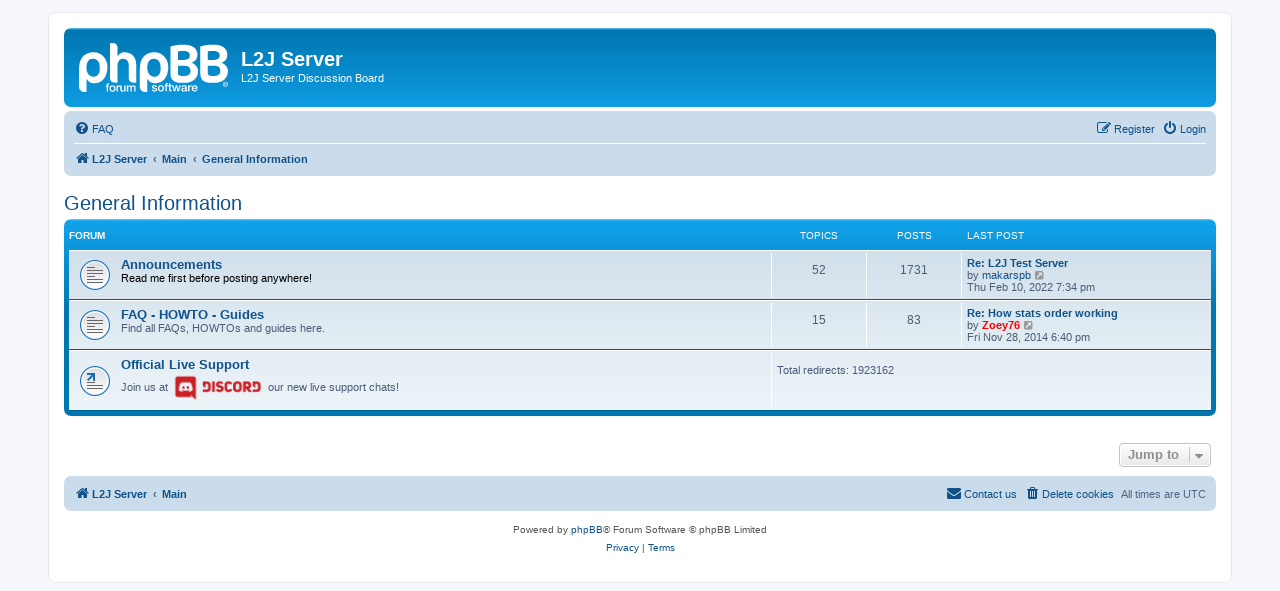

--- FILE ---
content_type: text/html; charset=UTF-8
request_url: https://l2jserver.com/forum/viewforum.php?f=57&sid=86dd2c39f70bcaea765d3bcfc4f253bf
body_size: 3694
content:
<!DOCTYPE html>
<html dir="ltr" lang="en-gb">
<head>
<meta charset="utf-8" />
<meta http-equiv="X-UA-Compatible" content="IE=edge">
<meta name="viewport" content="width=device-width, initial-scale=1" />

<title>L2J Server - General Information</title>

	<link rel="alternate" type="application/atom+xml" title="Feed - L2J Server" href="/forum/app.php/feed?sid=10be363da95ba1e7c18080c4f71690ec">		<link rel="alternate" type="application/atom+xml" title="Feed - All forums" href="/forum/app.php/feed/forums?sid=10be363da95ba1e7c18080c4f71690ec">					

<!--
	phpBB style name: prosilver
	Based on style:   prosilver (this is the default phpBB3 style)
	Original author:  Tom Beddard ( http://www.subBlue.com/ )
	Modified by:
-->

<link href="./assets/css/font-awesome.min.css?assets_version=36" rel="stylesheet">
<link href="./styles/prosilver/theme/stylesheet.css?assets_version=36" rel="stylesheet">
<link href="./styles/prosilver/theme/en/stylesheet.css?assets_version=36" rel="stylesheet">




<!--[if lte IE 9]>
	<link href="./styles/prosilver/theme/tweaks.css?assets_version=36" rel="stylesheet">
<![endif]-->





</head>
<body id="phpbb" class="nojs notouch section-viewforum ltr ">


<div id="wrap" class="wrap">
	<a id="top" class="top-anchor" accesskey="t"></a>
	<div id="page-header">
		<div class="headerbar" role="banner">
					<div class="inner">

			<div id="site-description" class="site-description">
		<a id="logo" class="logo" href="http://www.l2jserver.com/" title="L2J Server">
					<span class="site_logo"></span>
				</a>
				<h1>L2J Server</h1>
				<p>L2J Server Discussion Board</p>
				<p class="skiplink"><a href="#start_here">Skip to content</a></p>
			</div>

									
			</div>
					</div>
				<div class="navbar" role="navigation">
	<div class="inner">

	<ul id="nav-main" class="nav-main linklist" role="menubar">

		<li id="quick-links" class="quick-links dropdown-container responsive-menu hidden" data-skip-responsive="true">
			<a href="#" class="dropdown-trigger">
				<i class="icon fa-bars fa-fw" aria-hidden="true"></i><span>Quick links</span>
			</a>
			<div class="dropdown">
				<div class="pointer"><div class="pointer-inner"></div></div>
				<ul class="dropdown-contents" role="menu">
					
					
										<li class="separator"></li>

									</ul>
			</div>
		</li>

				<li data-skip-responsive="true">
			<a href="/forum/app.php/help/faq?sid=10be363da95ba1e7c18080c4f71690ec" rel="help" title="Frequently Asked Questions" role="menuitem">
				<i class="icon fa-question-circle fa-fw" aria-hidden="true"></i><span>FAQ</span>
			</a>
		</li>
						
			<li class="rightside"  data-skip-responsive="true">
			<a href="./ucp.php?mode=login&amp;redirect=viewforum.php%3Ff%3D57&amp;sid=10be363da95ba1e7c18080c4f71690ec" title="Login" accesskey="x" role="menuitem">
				<i class="icon fa-power-off fa-fw" aria-hidden="true"></i><span>Login</span>
			</a>
		</li>
					<li class="rightside" data-skip-responsive="true">
				<a href="./ucp.php?mode=register&amp;sid=10be363da95ba1e7c18080c4f71690ec" role="menuitem">
					<i class="icon fa-pencil-square-o  fa-fw" aria-hidden="true"></i><span>Register</span>
				</a>
			</li>
						</ul>

	<ul id="nav-breadcrumbs" class="nav-breadcrumbs linklist navlinks" role="menubar">
				
		
		<li class="breadcrumbs" itemscope itemtype="https://schema.org/BreadcrumbList">

							<span class="crumb" itemtype="https://schema.org/ListItem" itemprop="itemListElement" itemscope><a itemprop="item" href="http://www.l2jserver.com/" data-navbar-reference="home"><i class="icon fa-home fa-fw" aria-hidden="true"></i><span itemprop="name">L2J Server</span></a><meta itemprop="position" content="1" /></span>
			
							<span class="crumb" itemtype="https://schema.org/ListItem" itemprop="itemListElement" itemscope><a itemprop="item" href="./index.php?sid=10be363da95ba1e7c18080c4f71690ec" accesskey="h" data-navbar-reference="index"><span itemprop="name">Main</span></a><meta itemprop="position" content="2" /></span>

											
								<span class="crumb" itemtype="https://schema.org/ListItem" itemprop="itemListElement" itemscope data-forum-id="57"><a itemprop="item" href="./viewforum.php?f=57&amp;sid=10be363da95ba1e7c18080c4f71690ec"><span itemprop="name">General Information</span></a><meta itemprop="position" content="3" /></span>
							
					</li>

		
			</ul>

	</div>
</div>
	</div>

	
	<a id="start_here" class="anchor"></a>
	<div id="page-body" class="page-body" role="main">
		
		<h2 class="forum-title"><a href="./viewforum.php?f=57&amp;sid=10be363da95ba1e7c18080c4f71690ec">General Information</a></h2>
<div>
	<!-- NOTE: remove the style="display: none" when you want to have the forum description on the forum body -->
	<div style="display: none !important;">Useful information about L2J Server project.<br /></div>	</div>


	
	
				<div class="forabg">
			<div class="inner">
			<ul class="topiclist">
				<li class="header">
										<dl class="row-item">
						<dt><div class="list-inner">Forum</div></dt>
						<dd class="topics">Topics</dd>
						<dd class="posts">Posts</dd>
						<dd class="lastpost"><span>Last post</span></dd>
					</dl>
									</li>
			</ul>
			<ul class="topiclist forums">
		
					<li class="row">
						<dl class="row-item forum_read">
				<dt title="No unread posts">
										<div class="list-inner">
													<!--
								<a class="feed-icon-forum" title="Feed - Announcements" href="/forum/app.php/feed?sid=10be363da95ba1e7c18080c4f71690ec?f=66">
									<i class="icon fa-rss-square fa-fw icon-orange" aria-hidden="true"></i><span class="sr-only">Feed - Announcements</span>
								</a>
							-->
																		<a href="./viewforum.php?f=66&amp;sid=10be363da95ba1e7c18080c4f71690ec" class="forumtitle">Announcements</a>
						<br /><strong class="text-strong">Read me first before posting anywhere!</strong>												
												<div class="responsive-show" style="display: none;">
															Topics: <strong>52</strong>
													</div>
											</div>
				</dt>
									<dd class="topics">52 <dfn>Topics</dfn></dd>
					<dd class="posts">1731 <dfn>Posts</dfn></dd>
					<dd class="lastpost">
						<span>
																						<dfn>Last post</dfn>
																										<a href="./viewtopic.php?p=197388&amp;sid=10be363da95ba1e7c18080c4f71690ec#p197388" title="Re: L2J Test Server" class="lastsubject">Re: L2J Test Server</a> <br />
																	by <a href="./memberlist.php?mode=viewprofile&amp;u=44849&amp;sid=10be363da95ba1e7c18080c4f71690ec" class="username">makarspb</a>																	<a href="./viewtopic.php?p=197388&amp;sid=10be363da95ba1e7c18080c4f71690ec#p197388" title="View the latest post">
										<i class="icon fa-external-link-square fa-fw icon-lightgray icon-md" aria-hidden="true"></i><span class="sr-only">View the latest post</span>
									</a>
																<br /><time datetime="2022-02-10T19:34:25+00:00">Thu Feb 10, 2022 7:34 pm</time>
													</span>
					</dd>
							</dl>
					</li>
			
	
	
			
					<li class="row">
						<dl class="row-item forum_read">
				<dt title="No unread posts">
										<div class="list-inner">
													<!--
								<a class="feed-icon-forum" title="Feed - FAQ - HOWTO - Guides" href="/forum/app.php/feed?sid=10be363da95ba1e7c18080c4f71690ec?f=79">
									<i class="icon fa-rss-square fa-fw icon-orange" aria-hidden="true"></i><span class="sr-only">Feed - FAQ - HOWTO - Guides</span>
								</a>
							-->
																		<a href="./viewforum.php?f=79&amp;sid=10be363da95ba1e7c18080c4f71690ec" class="forumtitle">FAQ - HOWTO - Guides</a>
						<br />Find all FAQs, HOWTOs and guides here.												
												<div class="responsive-show" style="display: none;">
															Topics: <strong>15</strong>
													</div>
											</div>
				</dt>
									<dd class="topics">15 <dfn>Topics</dfn></dd>
					<dd class="posts">83 <dfn>Posts</dfn></dd>
					<dd class="lastpost">
						<span>
																						<dfn>Last post</dfn>
																										<a href="./viewtopic.php?p=182894&amp;sid=10be363da95ba1e7c18080c4f71690ec#p182894" title="Re: How stats order working" class="lastsubject">Re: How stats order working</a> <br />
																	by <a href="./memberlist.php?mode=viewprofile&amp;u=23703&amp;sid=10be363da95ba1e7c18080c4f71690ec" style="color: #FF0000;" class="username-coloured">Zoey76</a>																	<a href="./viewtopic.php?p=182894&amp;sid=10be363da95ba1e7c18080c4f71690ec#p182894" title="View the latest post">
										<i class="icon fa-external-link-square fa-fw icon-lightgray icon-md" aria-hidden="true"></i><span class="sr-only">View the latest post</span>
									</a>
																<br /><time datetime="2014-11-28T18:40:22+00:00">Fri Nov 28, 2014 6:40 pm</time>
													</span>
					</dd>
							</dl>
					</li>
			
	
	
			
					<li class="row">
						<dl class="row-item forum_link">
				<dt title="Forum link">
										<div class="list-inner">
																		<a href="./viewforum.php?f=85&amp;sid=10be363da95ba1e7c18080c4f71690ec" class="forumtitle">Official Live Support</a>
						<br />Join us at <a href="https://discord.gg/HyE2VfY" target="_blank" rel="noreferrer"><img src="https://l2jserver.com/files/other/discord.png" height="32" width="94" style="max-width:100%;border-radius:3px"></a> our new live support chats!												
												<div class="responsive-show" style="display: none;">
															Total redirects: <strong>1923162</strong>
													</div>
											</div>
				</dt>
									<dd class="redirect"><span>Total redirects: 1923162</span></dd>
							</dl>
					</li>
			
				</ul>

			</div>
		</div>
		




	


<div class="action-bar actions-jump">
	
		<div class="jumpbox dropdown-container dropdown-container-right dropdown-up dropdown-left dropdown-button-control" id="jumpbox">
			<span title="Jump to" class="button button-secondary dropdown-trigger dropdown-select">
				<span>Jump to</span>
				<span class="caret"><i class="icon fa-sort-down fa-fw" aria-hidden="true"></i></span>
			</span>
		<div class="dropdown">
			<div class="pointer"><div class="pointer-inner"></div></div>
			<ul class="dropdown-contents">
																				<li><a href="./viewforum.php?f=57&amp;sid=10be363da95ba1e7c18080c4f71690ec" class="jumpbox-cat-link"> <span> General Information</span></a></li>
																<li><a href="./viewforum.php?f=66&amp;sid=10be363da95ba1e7c18080c4f71690ec" class="jumpbox-sub-link"><span class="spacer"></span> <span>&#8627; &nbsp; Announcements</span></a></li>
																<li><a href="./viewforum.php?f=79&amp;sid=10be363da95ba1e7c18080c4f71690ec" class="jumpbox-sub-link"><span class="spacer"></span> <span>&#8627; &nbsp; FAQ - HOWTO - Guides</span></a></li>
																<li><a href="./viewforum.php?f=85&amp;sid=10be363da95ba1e7c18080c4f71690ec" class="jumpbox-sub-link"><span class="spacer"></span> <span>&#8627; &nbsp; Official Live Support</span></a></li>
																<li><a href="./viewforum.php?f=80&amp;sid=10be363da95ba1e7c18080c4f71690ec" class="jumpbox-sub-link"><span class="spacer"></span> <span>&#8627; &nbsp; Server Discussion</span></a></li>
																<li><a href="./viewforum.php?f=110&amp;sid=10be363da95ba1e7c18080c4f71690ec" class="jumpbox-sub-link"><span class="spacer"></span><span class="spacer"></span> <span>&#8627; &nbsp; Ertheia Support</span></a></li>
																<li><a href="./viewforum.php?f=138&amp;sid=10be363da95ba1e7c18080c4f71690ec" class="jumpbox-sub-link"><span class="spacer"></span><span class="spacer"></span><span class="spacer"></span> <span>&#8627; &nbsp; Solved/Invalid Ertheia Bug Reports</span></a></li>
																<li><a href="./viewforum.php?f=81&amp;sid=10be363da95ba1e7c18080c4f71690ec" class="jumpbox-sub-link"><span class="spacer"></span><span class="spacer"></span> <span>&#8627; &nbsp; High Five Support</span></a></li>
																<li><a href="./viewforum.php?f=82&amp;sid=10be363da95ba1e7c18080c4f71690ec" class="jumpbox-sub-link"><span class="spacer"></span> <span>&#8627; &nbsp; Legacy Support</span></a></li>
																<li><a href="./viewforum.php?f=87&amp;sid=10be363da95ba1e7c18080c4f71690ec" class="jumpbox-cat-link"> <span> General Discussion</span></a></li>
																<li><a href="./viewforum.php?f=94&amp;sid=10be363da95ba1e7c18080c4f71690ec" class="jumpbox-sub-link"><span class="spacer"></span> <span>&#8627; &nbsp; Tools &amp; Tools Support</span></a></li>
																<li><a href="./viewforum.php?f=4&amp;sid=10be363da95ba1e7c18080c4f71690ec" class="jumpbox-sub-link"><span class="spacer"></span> <span>&#8627; &nbsp; Off-Topic Discussion</span></a></li>
																<li><a href="./viewforum.php?f=96&amp;sid=10be363da95ba1e7c18080c4f71690ec" class="jumpbox-sub-link"><span class="spacer"></span> <span>&#8627; &nbsp; Website/Forum Support &amp; Suggestions</span></a></li>
											</ul>
		</div>
	</div>

	</div>




			</div>


<div id="page-footer" class="page-footer" role="contentinfo">
	<div class="navbar" role="navigation">
	<div class="inner">

	<ul id="nav-footer" class="nav-footer linklist" role="menubar">
		<li class="breadcrumbs">
							<span class="crumb"><a href="http://www.l2jserver.com/" data-navbar-reference="home"><i class="icon fa-home fa-fw" aria-hidden="true"></i><span>L2J Server</span></a></span>									<span class="crumb"><a href="./index.php?sid=10be363da95ba1e7c18080c4f71690ec" data-navbar-reference="index"><span>Main</span></a></span>					</li>
		
				<li class="rightside">All times are <span title="UTC">UTC</span></li>
							<li class="rightside">
				<a href="./ucp.php?mode=delete_cookies&amp;sid=10be363da95ba1e7c18080c4f71690ec" data-ajax="true" data-refresh="true" role="menuitem">
					<i class="icon fa-trash fa-fw" aria-hidden="true"></i><span>Delete cookies</span>
				</a>
			</li>
																<li class="rightside" data-last-responsive="true">
				<a href="./memberlist.php?mode=contactadmin&amp;sid=10be363da95ba1e7c18080c4f71690ec" role="menuitem">
					<i class="icon fa-envelope fa-fw" aria-hidden="true"></i><span>Contact us</span>
				</a>
			</li>
			</ul>

	</div>
</div>

	<div class="copyright">
				<p class="footer-row">
			<span class="footer-copyright">Powered by <a href="https://www.phpbb.com/">phpBB</a>&reg; Forum Software &copy; phpBB Limited</span>
		</p>
						<p class="footer-row" role="menu">
			<a class="footer-link" href="./ucp.php?mode=privacy&amp;sid=10be363da95ba1e7c18080c4f71690ec" title="Privacy" role="menuitem">
				<span class="footer-link-text">Privacy</span>
			</a>
			|
			<a class="footer-link" href="./ucp.php?mode=terms&amp;sid=10be363da95ba1e7c18080c4f71690ec" title="Terms" role="menuitem">
				<span class="footer-link-text">Terms</span>
			</a>
		</p>
					</div>

	<div id="darkenwrapper" class="darkenwrapper" data-ajax-error-title="AJAX error" data-ajax-error-text="Something went wrong when processing your request." data-ajax-error-text-abort="User aborted request." data-ajax-error-text-timeout="Your request timed out; please try again." data-ajax-error-text-parsererror="Something went wrong with the request and the server returned an invalid reply.">
		<div id="darken" class="darken">&nbsp;</div>
	</div>

	<div id="phpbb_alert" class="phpbb_alert" data-l-err="Error" data-l-timeout-processing-req="Request timed out.">
		<a href="#" class="alert_close">
			<i class="icon fa-times-circle fa-fw" aria-hidden="true"></i>
		</a>
		<h3 class="alert_title">&nbsp;</h3><p class="alert_text"></p>
	</div>
	<div id="phpbb_confirm" class="phpbb_alert">
		<a href="#" class="alert_close">
			<i class="icon fa-times-circle fa-fw" aria-hidden="true"></i>
		</a>
		<div class="alert_text"></div>
	</div>
</div>

</div>

<div>
	<a id="bottom" class="anchor" accesskey="z"></a>
	</div>

<script src="./assets/javascript/jquery-3.6.0.min.js?assets_version=36"></script>
<script src="./assets/javascript/core.js?assets_version=36"></script>



<script src="./styles/prosilver/template/forum_fn.js?assets_version=36"></script>
<script src="./styles/prosilver/template/ajax.js?assets_version=36"></script>



<script defer src="https://static.cloudflareinsights.com/beacon.min.js/vcd15cbe7772f49c399c6a5babf22c1241717689176015" integrity="sha512-ZpsOmlRQV6y907TI0dKBHq9Md29nnaEIPlkf84rnaERnq6zvWvPUqr2ft8M1aS28oN72PdrCzSjY4U6VaAw1EQ==" data-cf-beacon='{"version":"2024.11.0","token":"69b9c5ddd7fb45118ee0c2c1d408f616","r":1,"server_timing":{"name":{"cfCacheStatus":true,"cfEdge":true,"cfExtPri":true,"cfL4":true,"cfOrigin":true,"cfSpeedBrain":true},"location_startswith":null}}' crossorigin="anonymous"></script>
</body>
</html>
